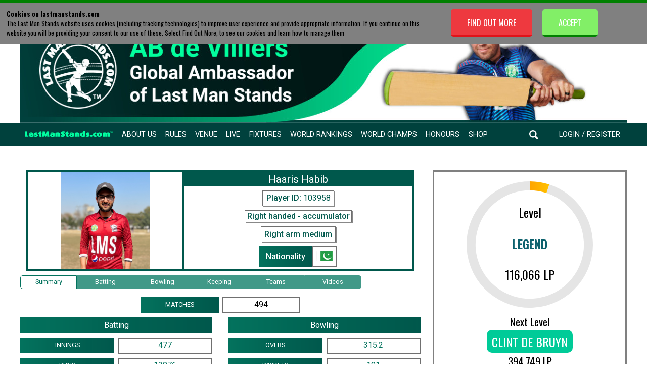

--- FILE ---
content_type: text/html; charset=UTF-8
request_url: https://www.lastmanstands.com/cricket-player/t20?playerid=103958
body_size: 12359
content:

<!DOCTYPE html>
<html>
<head>

<!-- Google Tag Manager -->
<script>(function(w,d,s,l,i){w[l]=w[l]||[];w[l].push({'gtm.start':
new Date().getTime(),event:'gtm.js'});var f=d.getElementsByTagName(s)[0],
j=d.createElement(s),dl=l!='dataLayer'?'&l='+l:'';j.async=true;j.src=
'https://www.googletagmanager.com/gtm.js?id='+i+dl;f.parentNode.insertBefore(j,f);
})(window,document,'script','dataLayer','GTM-K793TDG');</script>
<!-- End Google Tag Manager -->

<script async src="https://securepubads.g.doubleclick.net/tag/js/gpt.js"></script>

<script>

window.googletag = window.googletag || {cmd: []};

googletag.cmd.push(function() {

var GlobalTop = googletag.sizeMapping().
addSize([992, 0], [ [970, 90], [980, 90], [970, 66], [980, 120], [728, 90], [960, 90], [468, 60], [950, 90],  [750, 100],[1, 1] ]). //desktop
addSize([768, 0], [ [728, 90], [468, 60], [750, 100], [1, 1] ]). //tablet
addSize([320, 0], [ [320, 100], [300, 50], [300, 75], [300, 100], [320, 50], [1, 1] ]). //mobile
addSize([0, 0], [ [300, 100], [1, 1] ]). //other
build();


var GlobalMiddle = googletag.sizeMapping().
addSize([992, 0], [ [970, 90], [970, 250], [970, 66], [980, 120], [728, 90], [750, 200], [468, 60], [960, 90], [950, 90], [930, 180], [750, 100], [980, 90], [1, 1] ]). //desktop
addSize([768, 0], [ [750, 200], [728, 90], [336, 280], [300, 250], [1, 1] ]). //tablet
addSize([320, 0], [ [320, 50], [320, 100], [300, 50], [300, 75], [300, 100], [300, 250], [1, 1] ]). //mobile
addSize([0, 0], [ [300, 250], [1, 1] ]). //other
build();

var GlobalBottom = googletag.sizeMapping().
addSize([992, 0], [ [970, 90], [970, 250], [970, 66], [980, 120], [728, 90], [750, 200], [468, 60], [960, 90], [950, 90], [930, 180], [750, 100], [980, 90], [1, 1] ]). //desktop
addSize([768, 0], [ [750, 200], [728, 90], [336, 280], [300, 250], [1, 1] ]). //tablet
addSize([320, 0], [ [320, 50], [320, 100], [300, 50], [300, 75], [300, 100], [300, 250], [1, 1] ]). //mobile
addSize([0, 0], [ [300, 250], [1, 1] ]). //other
build();

var National = googletag.sizeMapping().
addSize([992, 0], [ [970, 90], [970, 250], [970, 66], [980, 120], [728, 90], [750, 200], [468, 60], [960, 90], [950, 90], [930, 180], [750, 100], [980, 90], [1, 1] ]). //desktop
addSize([768, 0], [ [750, 200], [728, 90], [336, 280], [300, 250], [1, 1] ]). //tablet
addSize([320, 0], [ [320, 50], [320, 100], [300, 50], [300, 75], [300, 100], [300, 250], [1, 1] ]). //mobile
addSize([0, 0], [ [300, 250], [1, 1] ]). //other
build();

var Regional = googletag.sizeMapping().
addSize([992, 0], [ [970, 90], [970, 250], [970, 66], [980, 120], [728, 90], [750, 200], [468, 60], [960, 90], [950, 90], [930, 180], [750, 100], [980, 90], [1, 1] ]). //desktop
addSize([768, 0], [ [750, 200], [728, 90], [336, 280], [300, 250], [1, 1] ]). //tablet
addSize([320, 0], [ [320, 50], [320, 100], [300, 50], [300, 75], [300, 100], [300, 250], [1, 1] ]). //mobile
addSize([0, 0], [ [300, 250], [1, 1] ]). //other
build();

googletag.defineSlot('/21959153255/LMS.com/Lms.com_Global_Top', [ [320, 100], [950, 90], [300, 75], [300, 50], [970, 66], [960, 90], [320, 50], [980, 90], [728, 90], [970, 90], [468, 60], [980, 120], [300, 100], [750, 100] ], 'div-gpt-ad-1589297051464-0').defineSizeMapping(GlobalTop).addService(googletag.pubads());

googletag.defineSlot('/21959153255/LMS.com/LMS.com_Global_Middle', [ [970, 90], [468, 60], [980, 120], [320, 50], [336, 280], [250, 250], [300, 250], [750, 200], [300, 50], [728, 90], [960, 90], [320, 100], [950, 90], [970, 66], [300, 75], [930, 180], [970, 250], [750, 100], [300, 100], [980, 90] ], 'div-gpt-ad-1589378721406-0').defineSizeMapping(GlobalMiddle).addService(googletag.pubads());

googletag.defineSlot('/21959153255/LMS.com/LMS.com_Global_Bottom', [ [750, 200], [980, 90], [728, 90], [320, 50], [750, 100], [250, 250], [336, 280], [468, 60], [970, 66], [930, 180], [300, 50], [320, 100], [750, 300], [950, 90], [300, 75], [970, 250], [960, 90], [980, 120], [300, 250], [970, 90], [300, 100] ], 'div-gpt-ad-1589379067179-0').defineSizeMapping(GlobalBottom).addService(googletag.pubads());

googletag.defineSlot('/21959153255/LMS.com/LMS.com_National', [ [970, 90], [468, 60], [980, 120], [320, 50], [336, 280], [250, 250], [300, 250], [728, 90], [750, 200], [750, 100], [300, 100], [980, 90], [300, 75], [930, 180], [970, 250], [300, 50], [960, 90], [320, 100], [950, 90], [970, 66] ], 'div-gpt-ad-1589297009309-0').defineSizeMapping(National).addService(googletag.pubads());

googletag.defineSlot('/21959153255/LMS.com/LMS.com_Regional', [ [300, 75], [970, 250], [728, 90], [750, 200], [320, 50], [750, 100], [300, 100], [980, 90], [980, 120], [960, 90], [468, 60], [970, 90], [250, 250], [336, 280], [300, 250], [320, 100], [950, 90], [300, 50], [930, 180], [970, 66] ], 'div-gpt-ad-1589297105219-0').defineSizeMapping(Regional).addService(googletag.pubads());

googletag.pubads().enableSingleRequest();
googletag.pubads().collapseEmptyDivs();
googletag.enableServices();



});


</script>

<title>Haaris Habib - Player Profile | Last Man Stands - Play Cricket!</title>

<meta name="description" content="View Cricket player Haaris Habib Stats and Rankings for their entire Last Man Stands Career" />
<meta name="keywords" content="Play, cricket, t20, league, match, IPL, bigbash, premier league, play cricket, 100, hundred, the hundred" />

<meta id="viewport" name="viewport" content="width=device-width, initial-scale=1, maximum-scale=1" />

<meta name="google-site-verification" content="DSje4qxBsghs_sK7oxN2vz2ilSfUHU4rZELEJYQEdcA" />


<meta property="og:type" content="website" />
<meta property="og:url" content="cricket-player/t20" />
<meta property="og:title" content="Haaris Habib - Player Profile | Last Man Stands" />
<meta property="og:description" content="View the Stats and Rankings for the entire Last Man Stands Career of Haaris Habib" />
<meta property="og:image" itemprop="image" content="https://www.lastmanstands.com/images/AB-de-Villiers-Last-Man-Stands-Social-Media-Thumbnail.png"/>
<meta property="fb:app_id" content="2444639889099924" />

<base href="https://www.lastmanstands.com/" />

<link rel="icon" href="/images/favicon.ico" />

<link rel="stylesheet" type="text/css" href="https://www.lastmanstands.com/css/style.css?version=407">
<link rel="stylesheet" type="text/css" href="https://www.lastmanstands.com/css/updates-2018.css?v=59">
<link rel="stylesheet" type="text/css" href="https://www.lastmanstands.com/css/updates-2021.css?v=4325">


<!--[if IE 7]><link rel="stylesheet" href="ie7.css" type="text/css" /><![endif]-->
<!--[if IE 8]><link rel="stylesheet" href="ie8.css" type="text/css" /><![endif]-->
<!--[if IE 9]><link rel="stylesheet" href="ie9.css" type="text/css" /><![endif]-->

<link rel="stylesheet" type="text/css"  href="https://www.lastmanstands.com/css/1024.css?version=185">

<link rel="stylesheet" type="text/css" href="https://www.lastmanstands.com/css/10cols.css">

<link rel="stylesheet" type="text/css" href="https://www.lastmanstands.com/css/11cols.css">

<link rel="stylesheet" type="text/css" href="https://www.lastmanstands.com/css/12cols.css">

<link rel="stylesheet" type="text/css" href="https://www.lastmanstands.com/css/2cols.css">

<link rel="stylesheet" type="text/css" href="https://www.lastmanstands.com/css/3cols.css">

<link rel="stylesheet" type="text/css" href="https://www.lastmanstands.com/css/4cols.css">

<link rel="stylesheet" type="text/css" href="https://www.lastmanstands.com/css/5cols.css">

<link rel="stylesheet" type="text/css" href="https://www.lastmanstands.com/css/6cols.css">

<link rel="stylesheet" type="text/css" href="https://www.lastmanstands.com/css/7cols.css">

<link rel="stylesheet" type="text/css" href="https://www.lastmanstands.com/css/8cols.css">

<link rel="stylesheet" type="text/css" href="https://www.lastmanstands.com//css/9cols.css">

<link rel="stylesheet" type="text/css"  media="(max-width: 667px)" href="https://www.lastmanstands.com/css/480.css?version=698">
<link rel="stylesheet" type="text/css"  media="(max-width: 667px)" href="https://www.lastmanstands.com/css/mobile-2022.css?version=182">

<link rel="stylesheet" type="text/css" media="(min-width: 668px) and (max-width: 1023px)" href="https://www.lastmanstands.com/css/768.css?version=323">

<link rel="stylesheet" type="text/css" href="https://www.lastmanstands.com/css/col.css">

<link rel="stylesheet" type="text/css" href="https://www.lastmanstands.com/css/html5reset.css">

<link rel="stylesheet" type="text/css" href="https://www.lastmanstands.com/css/responsivegridsystem.css">


<link href="css/treso/videojs.min.css" rel="stylesheet" />


<link href="node_modules/videojs-ima/dist/videojs.ima.css" rel="stylesheet"/>


<script src="https://ajax.googleapis.com/ajax/libs/jquery/3.6.3/jquery.min.js"></script>

<script src="https://www.lastmanstands.com/js/toggleOption.js"></script>

<link rel="stylesheet" href="https://ajax.googleapis.com/ajax/libs/jqueryui/1.13.2/themes/smoothness/jquery-ui.css">
<script src="https://ajax.googleapis.com/ajax/libs/jqueryui/1.13.2/jquery-ui.min.js"></script>

<script src="https://www.lastmanstands.com/js/circle-progress.js"></script>

<script src="https://www.lastmanstands.com/js/jquery.form.js"></script>

<script src="https://cdnjs.cloudflare.com/ajax/libs/bxslider/4.2.15/jquery.bxslider.min.js"></script>

<script src="https://www.lastmanstands.com/js/sorttable.js"></script>

<script src="https://www.lastmanstands.com/js/gs_sortable_19.js?v=1"></script>

<script src="//cdn.jsdelivr.net/jquery.marquee/1.3.1/jquery.marquee.min.js" type="text/javascript"></script>

<link rel="stylesheet" href="https://www.lastmanstands.com/css/jquery.bxslider.css" />

<link rel="stylesheet" href="https://www.lastmanstands.com/css/facebox.css" />


<script src="https://cdn.jsdelivr.net/npm/js-cookie@3.0.5/dist/js.cookie.min.js"></script>


<script type="text/javascript" src="https://www.lastmanstands.com/slick/slick.min.js"></script>

<link rel="stylesheet" type="text/css" href="https://www.lastmanstands.com/slick/slick.css"/>
<link rel="stylesheet" type="text/css" href="https://www.lastmanstands.com/slick/slick-theme.css"/>

<script type="text/javascript" src="https://www.lastmanstands.com/js/typeahead.bundle.js"></script>

<script src="https://cdnjs.cloudflare.com/ajax/libs/jquery-modal/0.9.1/jquery.modal.min.js"></script>
<link rel="stylesheet" href="https://cdnjs.cloudflare.com/ajax/libs/jquery-modal/0.9.1/jquery.modal.min.css" />

<script src="https://www.lastmanstands.com/js/team-res-stats-show-hide.js?ver=3"></script>

<script type="text/javascript">
    $(document).ready(function() {

  $('#homepage-2021-ab-promo-box').slick({
    autoplay: true,
    autoplaySpeed: 7000
  });

  $('#homepage-promo-banner-rotate').slick({
    autoplay: true,
    autoplaySpeed: 5000
  });

  $('#world-cup-venue-rotate').slick({
    autoplay: true,
    autoplaySpeed: 3000
  });


$('#league-home-2020-next-match-container .matches-block').bxSlider({
 mode: 'horizontal',
 auto: true,
 controls: true,
 autoControls: false,
 pager: false,
 pause: 10000,
 touchEnabled: false,
 nextText: '<img src="images/league-scroller-right-arrow.png" height="32" width="32"/>',
 prevText: '<img src="images/league-scroller-left-arrow.png" height=32" width="32"/>'
});

$('#league-home-2020-prev-match-container .matches-block').bxSlider({
 mode: 'horizontal',
 auto: true,
 controls: true,
 autoControls: false,
 pager: false,
 pause: 10000,
 touchEnabled: false,
 nextText: '<img src="images/league-scroller-right-arrow.png" height="32" width="32"/>',
 prevText: '<img src="images/league-scroller-left-arrow.png" height=32" width="32"/>'
});

$('#wc-home-2022-next-match-container .wc-matches-block').bxSlider({
 mode: 'horizontal',
 auto: true,
 controls: true,
 autoControls: false,
 pager: false,
 pause: 10000,
 touchEnabled: false,
 nextText: '<img src="images/wc-scroller-right-arrow.png" height="32" width="32"/>',
 prevText: '<img src="images/wc-scroller-left-arrow.png" height=32" width="32"/>'
});

$('#wc-home-2022-prev-match-container .wc-matches-block').bxSlider({
 mode: 'horizontal',
 auto: true,
 controls: true,
 autoControls: false,
 pager: false,
 pause: 10000,
 touchEnabled: false,
 nextText: '<img src="images/wc-scroller-right-arrow.png" height="32" width="32"/>',
 prevText: '<img src="images/wc-scroller-left-arrow.png" height=32" width="32"/>'
});

$('#iss-home-2023-next-match-container .iss-matches-block').bxSlider({
 mode: 'horizontal',
 auto: true,
 controls: true,
 autoControls: false,
 pager: false,
 pause: 10000,
 touchEnabled: false,
 nextText: '<img src="images/iss-scroller-right-arrow.png" height="32" width="32"/>',
 prevText: '<img src="images/iss-scroller-left-arrow.png" height=32" width="32"/>'
});

$('#iss-home-2023-prev-match-container .iss-matches-block').bxSlider({
 mode: 'horizontal',
 auto: true,
 controls: true,
 autoControls: false,
 pager: false,
 pause: 10000,
 touchEnabled: false,
 nextText: '<img src="images/iss-scroller-right-arrow.png" height="32" width="32"/>',
 prevText: '<img src="images/iss-scroller-left-arrow.png" height=32" width="32"/>'
});

$('#world-cup-2024-next-match-container1 .world-cup-matches-block').bxSlider({
 mode: 'horizontal',
 auto: true,
 controls: true,
 autoControls: false,
 pager: false,
 pause: 10000,
 touchEnabled: false,
 nextText: '<img src="images/world-cup/world-cup-scroller-right-arrow.png" height="32" width="32"/>',
 prevText: '<img src="images/world-cup/world-cup-scroller-left-arrow.png" height=32" width="32"/>'
});

$('#world-cup-2024-next-match-container2 .world-cup-matches-block').bxSlider({
 mode: 'horizontal',
 auto: true,
 controls: true,
 autoControls: false,
 pager: false,
 pause: 10000,
 touchEnabled: false,
 nextText: '<img src="images/world-cup/world-cup-scroller-right-arrow.png" height="32" width="32"/>',
 prevText: '<img src="images/world-cup/world-cup-scroller-left-arrow.png" height=32" width="32"/>'
});


    });
</script>

<script type="text/javascript">
$(document).ready(
    function(){
        $("#nav-menu-wide ul li#menu-venue-select ul li").click(function () {
            $(this).find('ul').fadeToggle();
        });                                                                                                                       
    });
</script>

<script src="https://www.lastmanstands.com/js/modernizr-2.5.3-min.js" defer="defer"></script>
<script src="https://www.lastmanstands.com/js/responsivegridsystem.js" defer="defer"></script>
<script src="https://www.lastmanstands.com/js/selectivizr-min.js" defer="defer"></script>

<link href='https://fonts.googleapis.com/css?family=Oswald:400,300,700' rel='stylesheet' type='text/css'>
<link href='https://fonts.googleapis.com/css?family=PT+Sans:400,700' rel='stylesheet' type='text/css'>
<link href="https://fonts.googleapis.com/css2?family=Roboto:wght@400;500;700&display=swap" rel="stylesheet">
<link href="https://fonts.googleapis.com/css2?family=Roboto+Condensed:wght@400;700&display=swap" rel="stylesheet">
<link href="https://fonts.googleapis.com/css2?family=Caveat+Brush&display=swap" rel="stylesheet">


<script src="https://www.lastmanstands.com/js/jquery.dd.min.js" ></script>


<script language="javascript">
$(document).ready(function(){

  $('#team-profile-2021-prev-match-container .matches-block').slick({
    autoplay: true,
    autoplaySpeed: 7000,
    prevArrow:"<img class='a-left control-c prev slick-prev' src='../images/tp-match-scroll-prev.png'>",
    nextArrow:"<img class='a-right control-c next slick-next' src='../images/tp-match-scroll-next.png'>",
  });

  $('#team-profile-2021-next-match-container .matches-block').slick({
    autoplay: true,
    autoplaySpeed: 7000,
    prevArrow:"<img class='a-left control-c prev slick-prev' src='../images/tp-match-scroll-prev.png'>",
    nextArrow:"<img class='a-right control-c next slick-next' src='../images/tp-match-scroll-next.png'>",
  });

  $('.tp-rot-pics-2021').slick({
  centerMode: true,
  centerPadding: 0,
  dots: false,
  infinite: true,
  arrows: true,
  speed: 300,
  autoplay: true,
  autoplaySpeed: 5000,
  slidesToShow: 3,
  slidesToScroll: 1,
  prevArrow:"<img class='a-left control-c prev slick-prev' src='../images/tp-rot-left-arrow.png'>",
  nextArrow:"<img class='a-right control-c next slick-next' src='../images/tp-rot-right-arrow.png'>",
  });

 $('#youtube-playlist-div').slick({
  slidesToShow: 1,
  slidesToScroll: 1,
  infinite: true,
  prevArrow:"<img class='a-left control-c prev slick-prev' src='https://www.lastmanstands.com/images/top-10-prev3.png'>",
  nextArrow:"<img class='a-right control-c next slick-next' src='https://www.lastmanstands.com/images/top-10-next3.png'>",
  mobileFirst: true,
  responsive: [
   {
    breakpoint: 667,
    settings: "unslick"
   }
   ]
 });

  $('#eng-national-champs-team-pics').slick({
    autoplay: true,
    autoplaySpeed: 2500
  });


});
</script>

 <script>
 $(document).on('scroll', function() {
   if ($(document).scrollTop() >= 230) {
     $('#menu-logo-dt img').css('width', '78');
   } else {
     $('#menu-logo-dt img').css('width', '');
   }
 });
 </script>


<script type="text/javascript">

$(function(){
        // Check the initial Poistion of the Sticky Header
        var stickyHeaderTop = $('#header-2021-bottom').offset().top;
 
        $(window).scroll(function(){
                if( $(window).scrollTop() > stickyHeaderTop ) {
                        $('#header-2021-bottom').css({position: 'fixed', top: '0px'});
                        $('#stickyalias').css('display', 'block');
                } else {
                        $('#header-2021-bottom').css({position: 'static', top: '0px'});
                        $('#stickyalias').css('display', 'none');
                }
        });
  });


</script>

<script type="text/javascript" src="https://platform-api.sharethis.com/js/sharethis.js#property=648c47866fc24400124f29dd&product=inline-share-buttons&source=platform" async="async"></script>


<!-- Facebook Pixel Code -->
<script>
!function(f,b,e,v,n,t,s)
{if(f.fbq)return;n=f.fbq=function(){n.callMethod?
n.callMethod.apply(n,arguments):n.queue.push(arguments)};
if(!f._fbq)f._fbq=n;n.push=n;n.loaded=!0;n.version='2.0';
n.queue=[];t=b.createElement(e);t.async=!0;
t.src=v;s=b.getElementsByTagName(e)[0];
s.parentNode.insertBefore(t,s)}(window, document,'script',
'https://connect.facebook.net/en_US/fbevents.js');
fbq('init', '146111937298947');
fbq('track', 'PageView');
</script>
<noscript><img height="1" width="1" style="display:none"
src="https://www.facebook.com/tr?id=146111937298947&ev=PageView&noscript=1"
/></noscript>
<!-- End Facebook Pixel Code -->

<!-- Pakistan Pixel Code -->

<!-- Meta Pixel Code -->
<script>
!function(f,b,e,v,n,t,s)
{if(f.fbq)return;n=f.fbq=function(){n.callMethod?
n.callMethod.apply(n,arguments):n.queue.push(arguments)};
if(!f._fbq)f._fbq=n;n.push=n;n.loaded=!0;n.version='2.0';
n.queue=[];t=b.createElement(e);t.async=!0;
t.src=v;s=b.getElementsByTagName(e)[0];
s.parentNode.insertBefore(t,s)}(window, document,'script',
'https://connect.facebook.net/en_US/fbevents.js');
fbq('init', '496100012402670');
fbq('track', 'PageView');
</script>
<noscript><img height="1" width="1" style="display:none"
src="https://www.facebook.com/tr?id=496100012402670&ev=PageView&noscript=1"
/></noscript>
<!-- End Meta Pixel Code -->


<script>(function() {
var _fbq = window._fbq || (window._fbq = []);
if (!_fbq.loaded) {
var fbds = document.createElement('script');
fbds.async = true;
fbds.src = '//connect.facebook.net/en_US/fbds.js';
var s = document.getElementsByTagName('script')[0];
s.parentNode.insertBefore(fbds, s);
_fbq.loaded = true;
}
_fbq.push(['addPixelId', '1555332428047774']);
})();
window._fbq = window._fbq || [];
window._fbq.push(['track', 'PixelInitialized', {}]);
</script>
<noscript><img height="1" width="1" alt="" style="display:none" src="https://www.facebook.com/tr?id=1555332428047774&amp;ev=PixelInitialized" /></noscript>

<script>
  (function(i,s,o,g,r,a,m){i['GoogleAnalyticsObject']=r;i[r]=i[r]||function(){
  (i[r].q=i[r].q||[]).push(arguments)},i[r].l=1*new Date();a=s.createElement(o),
  m=s.getElementsByTagName(o)[0];a.async=1;a.src=g;m.parentNode.insertBefore(a,m)
  })(window,document,'script','//www.google-analytics.com/analytics.js','ga');

  ga('create', 'UA-66184568-1', 'auto');
  ga('send', 'pageview');

</script>

<!-- Global site tag (gtag.js) - Google Ads: 1066213987 --> <script async src="https://www.googletagmanager.com/gtag/js?id=AW-1066213987"></script> <script> window.dataLayer = window.dataLayer || []; function gtag(){dataLayer.push(arguments);} gtag('js', new Date()); gtag('config', 'AW-1066213987'); </script> 


<!-- NEW g4 TAG -->
<!-- Google tag (gtag.js) -->
<script async src="https://www.googletagmanager.com/gtag/js?id=G-63HH5NE72L"></script>
<script>
  window.dataLayer = window.dataLayer || [];
  function gtag(){dataLayer.push(arguments);}
  gtag('js', new Date());

  gtag('config', 'G-63HH5NE72L');
</script>




</head>

<body>

<!-- Google Tag Manager (noscript) -->
<noscript><iframe src="https://www.googletagmanager.com/ns.html?id=GTM-K793TDG"
height="0" width="0" style="display:none;visibility:hidden"></iframe></noscript>
<!-- End Google Tag Manager (noscript) -->


<div id="fb-root"></div>
<script async defer crossorigin="anonymous" src="https://connect.facebook.net/en_GB/sdk.js#xfbml=1&version=v23.0"></script>


<div id="header-2021-container">

  <div id="header-2021-top">
  <a href="/"><img src="https://www.lastmanstands.com/images/ab-top-banner-2023.jpg"/></a>
  </div>

  <div id="header-2021-bottom">
     <div id="header-2021-bottom-inner">
     <input id="nav-ident" type="hidden" value=""><div id="nav-menu-2021-container" class=""><div id="nav-menu-2021-left" class=""><ul><li class="first"><a  href="/"><img src="https://www.lastmanstands.com/images/lms-text-logo.png"</a></li><li><a href="about">About Us</a></li><li><a href="rules">Rules</a></li><li><a href="venues/">Venue</a></li><li><a href="live-scores">Live</a></li><li><a href="play-cricket/t20/fixtures">Fixtures</a></li><li><a href="world-rankings/">World Rankings</a></li><li><a href="world-champs/">World Champs</a></li><li><a href="honours-board/">Honours</a></li><li><a target="_blank"  href="https://shop.lastmanstands.com">Shop</a></li><br class="clear" /></ul></div><div id="nav-menu-2021-right" class=""><ul><li class="first"><a  href="search"><img src="https://www.lastmanstands.com/images/menu-search-2021.png" alt="search"></a></li><li><a  href="login">Login / Register</a></li><li class="mob-menu-btn"><a><img src="https://www.lastmanstands.com/images/menu-3-lines-2021.png" /></a></li><br class="clear" /></ul></div><br class="clear" /></div><div id="nav-menu-mobile-2021-container" class=""><ul><li><a  href="about">About Us</a></li><li><a href="rules">Rules</a></li><li><a href="venues/">Venue</a></li><li><a  href="live-scores">Live</a></li><li><a  href="play-cricket/t20/fixtures">Fixtures</a></li><li><a  href="world-rankings/">World Rankings</a></li><li><a href="world-champs/">World Champs</a></li><li><a href="honours-board/">Honours Board</a></li><li><a href="https://shop.lastmanstands.com">Shop</a></li><li><a href="search" id="menu-search">Search</a></li></ul></div><div id="stickyalias"></div>
     </div>
  </div>

</div>

<script type="text/javascript">
$( document ).ready(function() {
$( ".mob-menu-btn a" ).click(function() {
  $( "#nav-menu-mobile-2021-container" ).slideToggle( "slow", function() {
  
  });
});

});
</script>

<script type="text/javascript">
$(document).ready(function() {

var percent = $("#percentVal").val();


  $('#circle').circleProgress({
    value: percent,
    size: 250,
    startAngle: -Math.PI / 2,
    fill: {
      gradient: ["Red", "orange", "yellow"]
    }
  });
});
</script>

<script type="text/javascript">

$( document ).ready(function() {

 $(document).ajaxStart(function () {
        $(".loading-block").show();
    }).ajaxStop(function () {
        $(".loading-block").hide();
    });
 

// ADDED CODE FOR 2020 PAGE

var playerId = $('#player-id-inp').val();

var videosLoaded = false;


$("#batting-history-link-current").click(function(){

   $.ajax({
     type: 'POST',
     url: 'https://www.lastmanstands.com/career-history/batting-career-history.php',
     data  : {
        playerId : playerId
      },
     success: function(data) {
     $('#pp-batting-history-container-current').html(data);
      }
   });

$("#pp-batting-history-container-2020 .pp-2020-heading").show();
$("#pp-batting-history-container-old-2020").show();

});



$("#batting-history-link-old").click(function(){

   $.ajax({
     type: 'POST',
     url: 'https://www.lastmanstands.com/ranking-files/career-history-batting-old.php',
     data  : {
        playerId : playerId
      },
     success: function(data) {
     $('#pp-batting-history-container-old-2020').html(data);
      }
   });
});

$("#bowling-history-link-current").click(function(){

   $.ajax({
     type: 'POST',
     url: 'https://www.lastmanstands.com/career-history/bowling-career-history.php',
     data  : {
        playerId : playerId
      },
     success: function(data) {
     $('#pp-bowling-history-container-current').html(data);
      }
   });

$("#pp-bowling-history-container-2020 .pp-2020-heading").show();
$("#pp-bowling-history-container-old-2020").show();

});


$("#bowling-history-link-old").click(function(){

   $.ajax({
     type: 'POST',
     url: 'https://www.lastmanstands.com/ranking-files/career-history-bowling-old.php',
     data  : {
        playerId : playerId
      },
     success: function(data) {
     $('#pp-bowling-history-container-old-2020').html(data);
      }
   });
});

$("#keeping-history-link-current").click(function(){

   $.ajax({
     type: 'POST',
     url: 'https://www.lastmanstands.com/career-history/keeping-career-history.php',
     data  : {
        playerId : playerId
      },
     success: function(data) {
     $('#pp-keeping-history-container-current').html(data);
      }
   });

$("#pp-keeping-history-container-2020 .pp-2020-heading").show();
$("#pp-keeping-history-container-old-2020").show();

});


$("#keeping-history-link-old").click(function(){

   $.ajax({
     type: 'POST',
     url: 'https://www.lastmanstands.com/ranking-files/career-history-keeping-old.php',
     data  : {
        playerId : playerId
      },
     success: function(data) {
     $('#pp-keeping-history-container-old-2020').html(data);
      }
   });
});


$("#pp-sm-summary").click(function(){
  $("#player-profile-2020-stats-block").show();
  $("#player-profile-2020-batting-block").hide();
  $("#player-profile-2020-bowling-block").hide();
  $("#player-profile-2020-keeping-block").hide();
  $("#player-profile-2020-teams-block").hide();
  $("#player-profile-2020-videos-block").hide();
  $(this).addClass('active');
  $("#pp-sm-batting").removeClass('active');
  $("#pp-sm-bowling").removeClass('active');
  $("#pp-sm-keeping").removeClass('active');
  $("#pp-sm-teams").removeClass('active');
  $("#pp-sm-videos").removeClass('active');
  $("#player-profile-side-block-container-2020").removeClass('pp-mb-circle-hide');
  $("#player-profile-side-block-container-2020").addClass('pp-mb-circle-show');
});

$("#pp-sm-batting").click(function(){
  $("#player-profile-2020-stats-block").hide();
  $("#player-profile-2020-batting-block").show();
  $("#player-profile-2020-bowling-block").hide();
  $("#player-profile-2020-keeping-block").hide();
  $("#player-profile-2020-teams-block").hide();
  $("#player-profile-2020-videos-block").hide();
  $(this).addClass('active');
  $("#pp-sm-summary").removeClass('active');
  $("#pp-sm-bowling").removeClass('active');
  $("#pp-sm-keeping").removeClass('active');
  $("#pp-sm-teams").removeClass('active');
  $("#pp-sm-videos").removeClass('active');
  $("#player-profile-side-block-container-2020").removeClass('pp-mb-circle-show');
  $("#player-profile-side-block-container-2020").addClass('pp-mb-circle-hide');
});

$("#pp-sm-bowling").click(function(){
  $("#player-profile-2020-stats-block").hide();
  $("#player-profile-2020-batting-block").hide();
  $("#player-profile-2020-bowling-block").show();
  $("#player-profile-2020-keeping-block").hide();
  $("#player-profile-2020-teams-block").hide();
  $("#player-profile-2020-videos-block").hide();
  $(this).addClass('active');
  $("#pp-sm-summary").removeClass('active');
  $("#pp-sm-batting").removeClass('active');
  $("#pp-sm-keeping").removeClass('active');
  $("#pp-sm-teams").removeClass('active');
  $("#pp-sm-videos").removeClass('active');
  $("#player-profile-side-block-container-2020").removeClass('pp-mb-circle-show');
  $("#player-profile-side-block-container-2020").addClass('pp-mb-circle-hide');
});

$("#pp-sm-keeping").click(function(){
  $("#player-profile-2020-stats-block").hide();
  $("#player-profile-2020-batting-block").hide();
  $("#player-profile-2020-bowling-block").hide();
  $("#player-profile-2020-keeping-block").show();
  $("#player-profile-2020-teams-block").hide();
  $("#player-profile-2020-videos-block").hide();
  $(this).addClass('active');
  $("#pp-sm-summary").removeClass('active');
  $("#pp-sm-batting").removeClass('active');
  $("#pp-sm-bowling").removeClass('active');
  $("#pp-sm-teams").removeClass('active');
  $("#pp-sm-videos").removeClass('active');
  $("#player-profile-side-block-container-2020").removeClass('pp-mb-circle-show');
  $("#player-profile-side-block-container-2020").addClass('pp-mb-circle-hide');
});

$("#pp-sm-teams").click(function(){
  $("#player-profile-2020-stats-block").hide();
  $("#player-profile-2020-batting-block").hide();
  $("#player-profile-2020-bowling-block").hide();
  $("#player-profile-2020-keeping-block").hide();
  $("#player-profile-2020-teams-block").show();
  $("#player-profile-2020-videos-block").hide();
  $(this).addClass('active');
  $("#pp-sm-summary").removeClass('active');
  $("#pp-sm-batting").removeClass('active');
  $("#pp-sm-bowling").removeClass('active');
  $("#pp-sm-keeping").removeClass('active');
  $("#pp-sm-videos").removeClass('active');
  $("#player-profile-side-block-container-2020").removeClass('pp-mb-circle-show');
  $("#player-profile-side-block-container-2020").addClass('pp-mb-circle-hide');
});

$("#pp-sm-videos").click(function(){

if(videosLoaded){}else{
   $.ajax({
     type: 'POST',
     url: 'https://www.lastmanstands.com/player-info/player-videos.php',
     data  : {
        playerId : playerId
      },
     success: function(data) {
     $('#player-details-vids-container').html(data);
      }
   });
 videosLoaded = true;
}



  $("#player-profile-2020-stats-block").hide();
  $("#player-profile-2020-batting-block").hide();
  $("#player-profile-2020-bowling-block").hide();
  $("#player-profile-2020-keeping-block").hide();
  $("#player-profile-2020-teams-block").hide();
  $("#player-profile-2020-videos-block").show();
  $(this).addClass('active');
  $("#pp-sm-summary").removeClass('active');
  $("#pp-sm-batting").removeClass('active');
  $("#pp-sm-bowling").removeClass('active');
  $("#pp-sm-keeping").removeClass('active');
  $("#pp-sm-teams").removeClass('active');
  $("#player-profile-side-block-container-2020").removeClass('pp-mb-circle-show');
  $("#player-profile-side-block-container-2020").addClass('pp-mb-circle-hide');
});

var url = location.search; // or location.href;
if ( url.indexOf( "vids=show" ) !== -1 ) {
 $("#pp-sm-summary").removeClass('active');
 $("#pp-sm-videos").addClass('active');
 $("#player-profile-2020-stats-block").hide();
 $("#player-profile-2020-videos-block").show();
}


$(document).on($.modal.OPEN, function () {
   videojs("lms-video").play();
});

$(document).on($.modal.BEFORE_CLOSE, function () {
 $('#lms-highlights-video-player').html('');
   videojs("lms-video").dispose();
});

$('.vid-player-link').click(function() {
 $('#match-link-id').val(this.id);
});


});

</script>

<div id="content-container2" class="section">


   <div id="content-inner" class="container-wide pp-2020-mw">

           <div id="top-media-ad">
<!-- /21959153255/LMS.com/LMS.com_Regional-->
<div id='div-gpt-ad-1589297105219-0'>
  <script>
    googletag.cmd.push(function() { googletag.display('div-gpt-ad-1589297105219-0'); });
  </script>
</div>

<!--MONUMETRIC Below Content Leaderboard D:728x90 M:320x50,320x100 T:728x90 START-->

<!--<div id="mmt-85b58413-5ab2-463e-9dd7-a6ca859cbed8"></div><script type="text/javascript" data-cfasync="false">$MMT = window.$MMT || {}; $MMT.cmd = $MMT.cmd || [];$MMT.cmd.push(function(){ $MMT.display.slots.push(["85b58413-5ab2-463e-9dd7-a6ca859cbed8"]); })</script>-->

<!--MONUMETRIC Below Content Leaderboard D:728x90 M:320x50,320x100 T:728x90  ENDS-->

</div>


 <div id="player-profile-2020-left-section">

     <div id="player-profile-2020-top-block">

         <div id="player-profile-2020-top-block-pic">
           <img src="https://admin.lastmanstands.com/SpawtzApp/Images/User/103958_UserProfileImage.jpeg?2127511099" alt="Haaris Habib">
         </div>

         <div id="player-profile-2020-top-block-details">
           <div id="pp-2020-player-name"><p data-scale-ratio="1" data-scale-reference="#pp-2020-player-name">Haaris <span>Habib</span></div><input id="player-id-inp" type="hidden" value="103958" ><div id="pp-2020-player-id"><p data-scale-ratio="1">Player ID: <span>103958</span></p></div><div id="pp-2020-player-bat-style"><p>Right handed - accumulator</p></div><div id="pp-2020-player-bowl-style"><p>Right arm medium</p></div><div id="pp-2020-player-nationality"><div id="pp-2020-player-nationality-box"><div id="pp-2020-player-nationality-text"><span>Nationality</span></div><div id="pp-2020-player-nationality-flag"><img src="/images/flags/7.png "></div><br class="clear" /></div></div><input type="hidden" id="player-id-inp" value="103958" >
         </div>
   <br class="clear" />
 
     </div>

    <div id="player-profile-2020-sub-menu">
     <div id="pp-2020-sub-menu">

 <div id="pp-sm-summary" class="pp-2020-sub-menu-item first active">
 <h3>Summary</h3>
 </div>

 <div id="pp-sm-batting" class="pp-2020-sub-menu-item">
 <h3>Batting</h3>
 </div>

 <div id="pp-sm-bowling" class="pp-2020-sub-menu-item">
 <h3>Bowling</h3>
 </div>

 <div id="pp-sm-keeping" class="pp-2020-sub-menu-item">
 <h3>Keeping</h3>
 </div>

 <div id="pp-sm-teams" class="pp-2020-sub-menu-item">
 <h3>Teams</h3>
 </div>

 <div id="pp-sm-videos" class="pp-2020-sub-menu-item last">
 <h3>Videos</h3>
 </div>

 <br class="clear" />

</div>
    </div>


    <div id="player-profile-2020-stats-block">
     <div id="pp-2020-match-count"><div class="pp-2020-stats-left">Matches</div><div class="pp-2020-stats-right">494</div><br class="clear" /></div><div id="pp-2020-main-stats-container"><div id="pp-2020-batting-stats"><div id="pp-2020-batting-stats-heading"><h3>Batting</h3></div><div class="pp-2020-player-stats-cols"><div class="pp-2020-stats-left">Innings</div><div class="pp-2020-stats-right">477</div><br class="clear" /></div><div class="pp-2020-player-stats-cols"><div class="pp-2020-stats-left">Runs</div><div class="pp-2020-stats-right">13076</div><br class="clear" /></div><div class="pp-2020-player-stats-cols"><div class="pp-2020-stats-left">Average</div><div class="pp-2020-stats-right">38.23</div><br class="clear" /></div><div class="pp-2020-player-stats-cols"><div class="pp-2020-stats-left sml">Strike Rate</div><div class="pp-2020-stats-right">146.26</div><br class="clear" /></div><div class="pp-2020-player-stats-cols"><div class="pp-2020-stats-left sml">High Score</div><div class="pp-2020-stats-right"><a target="_blank" href="leagues/scorecard/1st-innings?fixtureid=445503">84*</a></div><br class="clear" /></div><div class="pp-2020-player-stats-cols"><div class="pp-2020-stats-left">Fifties</div><div class="pp-2020-stats-right">103</div><br class="clear" /></div><div class="pp-2020-player-stats-cols"><div class="pp-2020-stats-left sml">Hundreds</div><div class="pp-2020-stats-right">0</div><br class="clear" /></div></div><div id="pp-2020-bowling-stats"><div id="pp-2020-bowling-stats-heading"><h3>Bowling</h3></div><div class="pp-2020-player-stats-cols"><div class="pp-2020-stats-left">Overs</div><div class="pp-2020-stats-right">315.2</div><br class="clear" /></div><div class="pp-2020-player-stats-cols"><div class="pp-2020-stats-left">Wickets</div><div class="pp-2020-stats-right">101</div><br class="clear" /></div><div class="pp-2020-player-stats-cols"><div class="pp-2020-stats-left">Average</div><div class="pp-2020-stats-right">25.06</div><br class="clear" /></div><div class="pp-2020-player-stats-cols"><div class="pp-2020-stats-left">Economy</div><div class="pp-2020-stats-right">8.03</div><br class="clear" /></div><div class="pp-2020-player-stats-cols"><div class="pp-2020-stats-left">Best Figures</div><div class="pp-2020-stats-right"><a target="_blank" href="leagues/scorecard/1st-innings?fixtureid=201442">4/12</a></div><br class="clear" /></div><div class="pp-2020-player-stats-cols"><div class="pp-2020-stats-left">3w</div><div class="pp-2020-stats-right">8</div><br class="clear" /></div><div class="pp-2020-player-stats-cols"><div class="pp-2020-stats-left">5w</div><div class="pp-2020-stats-right">0</div><br class="clear" /></div></div><br class="clear" /></div><div id="pp-2020-player-stats-rankings"><div class="pp-2002-rank-row"><div class="pp-2020-player-rank-outer">208</div><div class="pp-2020-player-rank-inner">National <br /> Ranking</div><div class="pp-2020-player-rank-outer">687</div><br class="clear" /></div><div class="pp-2002-rank-row"><div class="pp-2020-player-rank-outer">3808</div><div class="pp-2020-player-rank-inner">World <br /> Ranking</div><div class="pp-2020-player-rank-outer">15381</div><br class="clear" /></div><br class="clear" /></div>
    </div>

    <div id="player-profile-2020-batting-block">
     <div class="pp-2020-heading">
      <h2>Batting Summary</h2>
     </div>
    <div class="pp-2020-career-tbl"><table border="0"><tr><th style="background: none"> </th><th>Inns</th><th class="non-phone-table">No</th><th>Runs</th><th>HS</th><th>Ave</th><th class="non-phone-table">BF</th><th>SR</th><th class="non-phone-table">30's</th><th class="non-phone-table">50's</th><th class="non-phone-table">100's</th></tr><tr><td class="gb">Career</td><td class="m-dc d-dc">477</td><td class="d-lc non-phone-table">135</td><td class="m-lc d-dc">13076</td><td class="m-dc d-lc">84</td><td class="m-lc d-dc">38.23</td><td class="d-lc non-phone-table">8940</td><td class="m-dc d-dc">146.26</td><td class="d-lc non-phone-table">204</td><td class="d-dc non-phone-table">103</td><td class="d-lc non-phone-table">0</td></tr><tr><td class="gb">2026</td><td class="m-dc d-dc">1</td><td class="d-lc non-phone-table">0</td><td class="m-lc d-dc">10</td><td class="m-dc d-lc">10</td><td class="m-lc d-dc">10.00</td><td class="d-lc non-phone-table">8</td><td class="m-dc d-dc">125.00</td><td class="d-lc non-phone-table">0</td><td class="d-dc non-phone-table">0</td><td class="d-lc non-phone-table">0</td></tr><tr><td class="gb">2025</td><td class="m-dc d-dc">33</td><td class="d-lc non-phone-table">12</td><td class="m-lc d-dc">869</td><td class="m-dc d-lc">69</td><td class="m-lc d-dc">41.38</td><td class="d-lc non-phone-table">580</td><td class="m-dc d-dc">149.83</td><td class="d-lc non-phone-table">13</td><td class="d-dc non-phone-table">7</td><td class="d-lc non-phone-table">0</td></tr><tr><td class="gb">2024</td><td class="m-dc d-dc">61</td><td class="d-lc non-phone-table">25</td><td class="m-lc d-dc">1802</td><td class="m-dc d-lc">84</td><td class="m-lc d-dc">50.06</td><td class="d-lc non-phone-table">1209</td><td class="m-dc d-dc">149.05</td><td class="d-lc non-phone-table">28</td><td class="d-dc non-phone-table">19</td><td class="d-lc non-phone-table">0</td></tr><tr><td class="gb">2023</td><td class="m-dc d-dc">79</td><td class="d-lc non-phone-table">20</td><td class="m-lc d-dc">2256</td><td class="m-dc d-lc">63</td><td class="m-lc d-dc">38.24</td><td class="d-lc non-phone-table">1524</td><td class="m-dc d-dc">148.03</td><td class="d-lc non-phone-table">39</td><td class="d-dc non-phone-table">15</td><td class="d-lc non-phone-table">0</td></tr><tr><td class="gb">2022</td><td class="m-dc d-dc">84</td><td class="d-lc non-phone-table">21</td><td class="m-lc d-dc">2162</td><td class="m-dc d-lc">67</td><td class="m-lc d-dc">34.32</td><td class="d-lc non-phone-table">1381</td><td class="m-dc d-dc">156.55</td><td class="d-lc non-phone-table">33</td><td class="d-dc non-phone-table">15</td><td class="d-lc non-phone-table">0</td></tr><tr><td class="gb">2021</td><td class="m-dc d-dc">51</td><td class="d-lc non-phone-table">16</td><td class="m-lc d-dc">1439</td><td class="m-dc d-lc">68</td><td class="m-lc d-dc">41.11</td><td class="d-lc non-phone-table">1020</td><td class="m-dc d-dc">141.08</td><td class="d-lc non-phone-table">22</td><td class="d-dc non-phone-table">13</td><td class="d-lc non-phone-table">0</td></tr><tr><td class="gb">2020</td><td class="m-dc d-dc">43</td><td class="d-lc non-phone-table">10</td><td class="m-lc d-dc">1089</td><td class="m-dc d-lc">53</td><td class="m-lc d-dc">33.00</td><td class="d-lc non-phone-table">749</td><td class="m-dc d-dc">145.39</td><td class="d-lc non-phone-table">16</td><td class="d-dc non-phone-table">6</td><td class="d-lc non-phone-table">0</td></tr><tr><td class="gb">2019</td><td class="m-dc d-dc">26</td><td class="d-lc non-phone-table">9</td><td class="m-lc d-dc">612</td><td class="m-dc d-lc">74</td><td class="m-lc d-dc">36.00</td><td class="d-lc non-phone-table">475</td><td class="m-dc d-dc">128.84</td><td class="d-lc non-phone-table">8</td><td class="d-dc non-phone-table">5</td><td class="d-lc non-phone-table">0</td></tr><tr><td class="gb">2018</td><td class="m-dc d-dc">33</td><td class="d-lc non-phone-table">6</td><td class="m-lc d-dc">838</td><td class="m-dc d-lc">53</td><td class="m-lc d-dc">31.04</td><td class="d-lc non-phone-table">597</td><td class="m-dc d-dc">140.37</td><td class="d-lc non-phone-table">13</td><td class="d-dc non-phone-table">6</td><td class="d-lc non-phone-table">0</td></tr><tr><td class="gb">2017</td><td class="m-dc d-dc">22</td><td class="d-lc non-phone-table">3</td><td class="m-lc d-dc">669</td><td class="m-dc d-lc">75</td><td class="m-lc d-dc">35.21</td><td class="d-lc non-phone-table">479</td><td class="m-dc d-dc">139.67</td><td class="d-lc non-phone-table">11</td><td class="d-dc non-phone-table">6</td><td class="d-lc non-phone-table">0</td></tr><tr><td class="gb">2016</td><td class="m-dc d-dc">29</td><td class="d-lc non-phone-table">6</td><td class="m-lc d-dc">801</td><td class="m-dc d-lc">53</td><td class="m-lc d-dc">34.83</td><td class="d-lc non-phone-table">547</td><td class="m-dc d-dc">146.44</td><td class="d-lc non-phone-table">13</td><td class="d-dc non-phone-table">6</td><td class="d-lc non-phone-table">0</td></tr><tr><td class="gb">2015</td><td class="m-dc d-dc">15</td><td class="d-lc non-phone-table">7</td><td class="m-lc d-dc">529</td><td class="m-dc d-lc">56</td><td class="m-lc d-dc">66.13</td><td class="d-lc non-phone-table">371</td><td class="m-dc d-dc">142.59</td><td class="d-lc non-phone-table">8</td><td class="d-dc non-phone-table">5</td><td class="d-lc non-phone-table">0</td></tr></table></div>

  <div id="pp-batting-history-container-2020">
     <div class="pp-2020-heading">
      <h2>Batting History</h2>
     </div>

   <div class="loading-block">
    <img src="images/loading.gif" />
   </div>

  <div class="table-slide">
   <div id="pp-batting-history-container-current">
   <a id="batting-history-link-current">View Batting Career History</a>
   </div> 

  </div>
  </div>

  <div id="pp-batting-history-container-old-2020" style="display: none;">
  <a id="batting-history-link-old">View Non Counting Games</a>
  </div>

    </div>


    <div id="player-profile-2020-bowling-block">
     <div class="pp-2020-heading">
      <h2>Bowling Summary</h2>
     </div>
    <div class="pp-2020-career-tbl"><table border="0"><tr><th style="background: none"> </th><th class="non-phone-table">Inns</th><th>Overs</th><th>Runs Off</th><th>Wickets</th><th>Ave</th><th>Econ</th><th class="non-phone-table">3 For</th><th class="non-phone-table">5 For</th></tr><tr><td class="gb">Career</td><td class="d-dc non-phone-table">117</td><td class="m-dc d-lc">314.2</td><td class="m-lc d-dc">2527</td><td class="m-dc d-lc">101</td><td class="m-lc d-dc">25.02</td><td class="m-dc d-lc">8.04</td><td class="d-dc non-phone-table">8</td><td class="d-lc non-phone-table">0</td></tr><tr><td class="gb">2025</td><td class="d-dc non-phone-table">4</td><td class="m-dc d-lc">11.0</td><td class="m-lc d-dc">88</td><td class="m-dc d-lc">7</td><td class="m-lc d-dc">12.57</td><td class="m-dc d-lc">8.00</td><td class="d-dc non-phone-table">1</td><td class="d-lc non-phone-table">0</td></tr><tr><td class="gb">2024</td><td class="d-dc non-phone-table">5</td><td class="m-dc d-lc">10.0</td><td class="m-lc d-dc">87</td><td class="m-dc d-lc">1</td><td class="m-lc d-dc">87.00</td><td class="m-dc d-lc">8.70</td><td class="d-dc non-phone-table">0</td><td class="d-lc non-phone-table">0</td></tr><tr><td class="gb">2023</td><td class="d-dc non-phone-table">5</td><td class="m-dc d-lc">4.1</td><td class="m-lc d-dc">45</td><td class="m-dc d-lc">0</td><td class="m-lc d-dc">0.00</td><td class="m-dc d-lc">10.98</td><td class="d-dc non-phone-table">0</td><td class="d-lc non-phone-table">0</td></tr><tr><td class="gb">2022</td><td class="d-dc non-phone-table">11</td><td class="m-dc d-lc">29.3</td><td class="m-lc d-dc">250</td><td class="m-dc d-lc">8</td><td class="m-lc d-dc">31.25</td><td class="m-dc d-lc">8.53</td><td class="d-dc non-phone-table">0</td><td class="d-lc non-phone-table">0</td></tr><tr><td class="gb">2021</td><td class="d-dc non-phone-table">3</td><td class="m-dc d-lc">8.0</td><td class="m-lc d-dc">77</td><td class="m-dc d-lc">2</td><td class="m-lc d-dc">38.50</td><td class="m-dc d-lc">9.63</td><td class="d-dc non-phone-table">0</td><td class="d-lc non-phone-table">0</td></tr><tr><td class="gb">2020</td><td class="d-dc non-phone-table">14</td><td class="m-dc d-lc">38.3</td><td class="m-lc d-dc">300</td><td class="m-dc d-lc">11</td><td class="m-lc d-dc">27.27</td><td class="m-dc d-lc">7.83</td><td class="d-dc non-phone-table">1</td><td class="d-lc non-phone-table">0</td></tr><tr><td class="gb">2019</td><td class="d-dc non-phone-table">13</td><td class="m-dc d-lc">34.2</td><td class="m-lc d-dc">268</td><td class="m-dc d-lc">10</td><td class="m-lc d-dc">26.80</td><td class="m-dc d-lc">7.84</td><td class="d-dc non-phone-table">1</td><td class="d-lc non-phone-table">0</td></tr><tr><td class="gb">2018</td><td class="d-dc non-phone-table">4</td><td class="m-dc d-lc">11.1</td><td class="m-lc d-dc">96</td><td class="m-dc d-lc">4</td><td class="m-lc d-dc">24.00</td><td class="m-dc d-lc">8.65</td><td class="d-dc non-phone-table">0</td><td class="d-lc non-phone-table">0</td></tr><tr><td class="gb">2017</td><td class="d-dc non-phone-table">21</td><td class="m-dc d-lc">53.2</td><td class="m-lc d-dc">443</td><td class="m-dc d-lc">14</td><td class="m-lc d-dc">31.64</td><td class="m-dc d-lc">8.33</td><td class="d-dc non-phone-table">1</td><td class="d-lc non-phone-table">0</td></tr><tr><td class="gb">2016</td><td class="d-dc non-phone-table">23</td><td class="m-dc d-lc">76.0</td><td class="m-lc d-dc">604</td><td class="m-dc d-lc">23</td><td class="m-lc d-dc">26.26</td><td class="m-dc d-lc">7.95</td><td class="d-dc non-phone-table">1</td><td class="d-lc non-phone-table">0</td></tr><tr><td class="gb">2015</td><td class="d-dc non-phone-table">14</td><td class="m-dc d-lc">39.0</td><td class="m-lc d-dc">269</td><td class="m-dc d-lc">21</td><td class="m-lc d-dc">12.81</td><td class="m-dc d-lc">6.90</td><td class="d-dc non-phone-table">3</td><td class="d-lc non-phone-table">0</td></tr></table></div>

  <div id="pp-bowling-history-container-2020">
     <div class="pp-2020-heading">
      <h2>Bowling History</h2>
     </div>

   <div class="loading-block">
    <img src="images/loading.gif" />
   </div>

  <div class="table-slide">
   <div id="pp-bowling-history-container-current">
   <a id="bowling-history-link-current">View Bowling Career History</a>
   </div> 
  </div>
  </div>
  <div id="pp-bowling-history-container-old-2020" style="display: none;">
  <a id="bowling-history-link-old">View Non Counting Games</a>
  </div>

    </div>

    <div id="player-profile-2020-keeping-block">
     <div class="pp-2020-heading">
      <h2>Keeping Summary</h2>
     </div>
    <div class="pp-2020-career-tbl"><table border="0"><tr><th style="background: none"> </th><th>Inns</th><th>Catches</th><th>Stumpings</th></tr><tr><td class="gb">Career</td><td class="m-lc d-lc">345</td><td class="m-dc d-dc">136</td><td class="m-lc d-lc">87</td></tr><tr><td class="gb">2026</td><td class="m-lc d-lc">2</td><td class="m-dc d-dc">1</td><td class="m-lc d-lc">1</td></tr><tr><td class="gb">2025</td><td class="m-lc d-lc">28</td><td class="m-dc d-dc">10</td><td class="m-lc d-lc">9</td></tr><tr><td class="gb">2024</td><td class="m-lc d-lc">60</td><td class="m-dc d-dc">23</td><td class="m-lc d-lc">10</td></tr><tr><td class="gb">2023</td><td class="m-lc d-lc">78</td><td class="m-dc d-dc">34</td><td class="m-lc d-lc">19</td></tr><tr><td class="gb">2022</td><td class="m-lc d-lc">70</td><td class="m-dc d-dc">26</td><td class="m-lc d-lc">15</td></tr><tr><td class="gb">2021</td><td class="m-lc d-lc">43</td><td class="m-dc d-dc">20</td><td class="m-lc d-lc">10</td></tr><tr><td class="gb">2020</td><td class="m-lc d-lc">30</td><td class="m-dc d-dc">13</td><td class="m-lc d-lc">8</td></tr><tr><td class="gb">2019</td><td class="m-lc d-lc">9</td><td class="m-dc d-dc">0</td><td class="m-lc d-lc">3</td></tr><tr><td class="gb">2018</td><td class="m-lc d-lc">21</td><td class="m-dc d-dc">9</td><td class="m-lc d-lc">10</td></tr><tr><td class="gb">2017</td><td class="m-lc d-lc">2</td><td class="m-dc d-dc">0</td><td class="m-lc d-lc">0</td></tr><tr><td class="gb">2016</td><td class="m-lc d-lc">1</td><td class="m-dc d-dc">0</td><td class="m-lc d-lc">0</td></tr><tr><td class="gb">2015</td><td class="m-lc d-lc">1</td><td class="m-dc d-dc"></td><td class="m-lc d-lc">2</td></tr></table></div>

  <div id="pp-bowling-history-container-2020">
     <div class="pp-2020-heading">
      <h2>Keeping History</h2>
     </div>

   <div class="loading-block">
    <img src="images/loading.gif" />
   </div>

  <div class="table-slide">
  <div id="pp-keeping-history-container-current">
   <a id="keeping-history-link-current">View Keeping Career History</a>
   </div> 
  </div>
  </div>
  <div id="pp-keeping-history-container-old-2020" style="display: none;">
  <a id="keeping-history-link-old">View Non Counting Games</a>
  </div>

    </div>

 <div id="player-profile-2020-teams-block">
  <div class="pp-teamtbl"><table border="0" class="sortable"><tr><th>Team</th><th>Matches</th><th>Runs Scored</th><th>High Score</th><th class="non-phone-table">Batting Ave</th><th>Wickets Taken</th><th>Best Figures</th><th class="non-phone-table">Bowling Ave</th></tr><tr><td><a href="team-profile/t20/?teamid=10993">LSE Legends</a></td><td>97</td><td>2269</td><td><a target="_blank" href="leagues/scorecard/1st-innings?fixtureid=341976">67 </a></td><td class="non-phone-table">28.72</td><td>8</td><td><a target="_blank" href="leagues/scorecard/1st-innings?fixtureid=142402">2/29</a></td><td class="non-phone-table">29.88</td></tr><tr><td><a href="team-profile/t20/?teamid=17815">Hawks</a></td><td>72</td><td>2021</td><td><a target="_blank" href="leagues/scorecard/1st-innings?fixtureid=331705">68*</a></td><td class="non-phone-table">43.00</td><td>0</td><td><a target="_blank" href="leagues/scorecard/1st-innings?fixtureid=301903">0/0</a></td><td class="non-phone-table">0.00</td></tr><tr><td><a href="team-profile/t20/?teamid=10772">Anday Walay Burger</a></td><td>54</td><td>1810</td><td><a target="_blank" href="leagues/scorecard/1st-innings?fixtureid=269556">74*</a></td><td class="non-phone-table">50.28</td><td>53</td><td><a target="_blank" href="leagues/scorecard/1st-innings?fixtureid=130956">4/34</a></td><td class="non-phone-table">20.81</td></tr><tr><td><a href="team-profile/t20/?teamid=20528">GT Slingers</a></td><td>30</td><td>681</td><td><a target="_blank" href="leagues/scorecard/1st-innings?fixtureid=445503">84*</a></td><td class="non-phone-table">42.56</td><td>4</td><td><a target="_blank" href="leagues/scorecard/1st-innings?fixtureid=449895">4/29</a></td><td class="non-phone-table">10.00</td></tr><tr><td><a href="team-profile/t20/?teamid=12987">Team X-treme</a></td><td>28</td><td>830</td><td><a target="_blank" href="leagues/scorecard/1st-innings?fixtureid=174806">75 </a></td><td class="non-phone-table">34.58</td><td>16</td><td><a target="_blank" href="leagues/scorecard/1st-innings?fixtureid=201442">4/12</a></td><td class="non-phone-table">28.44</td></tr><tr><td><a href="team-profile/t20/?teamid=15384">Titanss</a></td><td>22</td><td>738</td><td><a target="_blank" href="leagues/scorecard/1st-innings?fixtureid=325449">60*</a></td><td class="non-phone-table">49.20</td><td>1</td><td><a target="_blank" href="leagues/scorecard/1st-innings?fixtureid=359815">1/9</a></td><td class="non-phone-table">121.00</td></tr><tr><td><a href="team-profile/t20/?teamid=19456">Dar's Dragons</a></td><td>18</td><td>445</td><td><a target="_blank" href="leagues/scorecard/1st-innings?fixtureid=373084">53*</a></td><td class="non-phone-table">40.45</td><td>3</td><td><a target="_blank" href="leagues/scorecard/1st-innings?fixtureid=371316">2/21</a></td><td class="non-phone-table">15.00</td></tr><tr><td><a href="team-profile/t20/?teamid=19457">Ball Fingerers</a></td><td>14</td><td>311</td><td><a target="_blank" href="leagues/scorecard/1st-innings?fixtureid=410374">57*</a></td><td class="non-phone-table">31.10</td><td>1</td><td><a target="_blank" href="leagues/scorecard/1st-innings?fixtureid=324132">1/30</a></td><td class="non-phone-table">42.00</td></tr><tr><td><a href="team-profile/t20/?teamid=11620">Mustang's B</a></td><td>14</td><td>386</td><td><a target="_blank" href="leagues/scorecard/1st-innings?fixtureid=410390">51*</a></td><td class="non-phone-table">64.33</td><td>2</td><td><a target="_blank" href="leagues/scorecard/1st-innings?fixtureid=450855">2/27</a></td><td class="non-phone-table">13.50</td></tr><tr><td><a href="team-profile/t20/?teamid=15388">Strikers</a></td><td>13</td><td>364</td><td><a target="_blank" href="leagues/scorecard/1st-innings?fixtureid=207569">51*</a></td><td class="non-phone-table">36.40</td><td>2</td><td><a target="_blank" href="leagues/scorecard/1st-innings?fixtureid=241715">2/16</a></td><td class="non-phone-table">8.00</td></tr><tr><td><a href="team-profile/t20/?teamid=19454">Batsmen & Robin</a></td><td>13</td><td>300</td><td><a target="_blank" href="leagues/scorecard/1st-innings?fixtureid=409088">63*</a></td><td class="non-phone-table">30.00</td><td>0</td><td><a target="_blank" href="leagues/scorecard/1st-innings?fixtureid=401697">0/0</a></td><td class="non-phone-table">0.00</td></tr><tr><td><a href="team-profile/t20/?teamid=11079">Knight Rider B</a></td><td>12</td><td>283</td><td><a target="_blank" href="leagues/scorecard/1st-innings?fixtureid=371150">51*</a></td><td class="non-phone-table">47.17</td><td>0</td><td><a target="_blank" href="leagues/scorecard/1st-innings?fixtureid=371148">0/0</a></td><td class="non-phone-table">0.00</td></tr><tr><td><a href="team-profile/t20/?teamid=13347">Lahori Boizes</a></td><td>9</td><td>139</td><td><a target="_blank" href="leagues/scorecard/1st-innings?fixtureid=301686">25 </a></td><td class="non-phone-table">17.38</td><td>3</td><td><a target="_blank" href="leagues/scorecard/1st-innings?fixtureid=363994">2/23</a></td><td class="non-phone-table">38.00</td></tr><tr><td><a href="team-profile/t20/?teamid=15387">Gladiators</a></td><td>8</td><td>138</td><td><a target="_blank" href="leagues/scorecard/1st-innings?fixtureid=278366">30*</a></td><td class="non-phone-table">19.71</td><td>0</td><td><a target="_blank" href="leagues/scorecard/1st-innings?fixtureid=278356">0/0</a></td><td class="non-phone-table">0.00</td></tr><tr><td><a href="team-profile/t20/?teamid=17055">Renegades</a></td><td>8</td><td>179</td><td><a target="_blank" href="leagues/scorecard/1st-innings?fixtureid=240410">50*</a></td><td class="non-phone-table">35.80</td><td>1</td><td><a target="_blank" href="leagues/scorecard/1st-innings?fixtureid=240410">1/24</a></td><td class="non-phone-table">24.00</td></tr><tr><td><a href="team-profile/t20/?teamid=25106">Retros</a></td><td>7</td><td>283</td><td><a target="_blank" href="leagues/scorecard/1st-innings?fixtureid=440667">53*</a></td><td class="non-phone-table">141.50</td><td>0</td><td><a target="_blank" href="leagues/scorecard/1st-innings?fixtureid=440667">0/0</a></td><td class="non-phone-table">0.00</td></tr><tr><td><a href="team-profile/t20/?teamid=26156">Ragingbulls</a></td><td>6</td><td>208</td><td><a target="_blank" href="leagues/scorecard/1st-innings?fixtureid=468509">69*</a></td><td class="non-phone-table">69.33</td><td>0</td><td><a target="_blank" href="leagues/scorecard/1st-innings?fixtureid=468497">0/0</a></td><td class="non-phone-table">0.00</td></tr><tr><td><a href="team-profile/t20/?teamid=24800">Downtown Mall & Residences</a></td><td>5</td><td>108</td><td><a target="_blank" href="leagues/scorecard/1st-innings?fixtureid=434774">37 </a></td><td class="non-phone-table">21.60</td><td>0</td><td><a target="_blank" href="leagues/scorecard/1st-innings?fixtureid=426724">0/0</a></td><td class="non-phone-table">0.00</td></tr><tr><td><a href="team-profile/t20/?teamid=19793">Stallions</a></td><td>5</td><td>60</td><td><a target="_blank" href="leagues/scorecard/1st-innings?fixtureid=306995">25 </a></td><td class="non-phone-table">12.00</td><td>0</td><td><a target="_blank" href="leagues/scorecard/1st-innings?fixtureid=306995">0/0</a></td><td class="non-phone-table">0.00</td></tr><tr><td><a href="team-profile/t20/?teamid=20312">JLB</a></td><td>5</td><td>120</td><td><a target="_blank" href="leagues/scorecard/1st-innings?fixtureid=390948">51*</a></td><td class="non-phone-table">120.00</td><td>0</td><td><a target="_blank" href="leagues/scorecard/1st-innings?fixtureid=393083">0/0</a></td><td class="non-phone-table">0.00</td></tr><tr><td><a href="team-profile/t20/?teamid=16342">Knight Riders</a></td><td>5</td><td>81</td><td><a target="_blank" href="leagues/scorecard/1st-innings?fixtureid=278398">40*</a></td><td class="non-phone-table">40.50</td><td>0</td><td><a target="_blank" href="leagues/scorecard/1st-innings?fixtureid=278379">0/0</a></td><td class="non-phone-table">0.00</td></tr><tr><td><a href="team-profile/t20/?teamid=11397">Lolo Popo</a></td><td>5</td><td>56</td><td><a target="_blank" href="leagues/scorecard/1st-innings?fixtureid=219284">27 </a></td><td class="non-phone-table">11.20</td><td>1</td><td><a target="_blank" href="leagues/scorecard/1st-innings?fixtureid=219280">1/39</a></td><td class="non-phone-table">44.00</td></tr><tr><td><a href="team-profile/t20/?teamid=16873">Lahore Giants A</a></td><td>4</td><td>74</td><td><a target="_blank" href="leagues/scorecard/1st-innings?fixtureid=236765">32 </a></td><td class="non-phone-table">18.50</td><td></td><td><a target="_blank" href="leagues/scorecard/1st-innings?fixtureid=236765">/</a></td><td class="non-phone-table">0.00</td></tr><tr><td><a href="team-profile/t20/?teamid=17042">Knight Riders</a></td><td>4</td><td>146</td><td><a target="_blank" href="leagues/scorecard/1st-innings?fixtureid=395876">55*</a></td><td class="non-phone-table">73.00</td><td>0</td><td><a target="_blank" href="leagues/scorecard/1st-innings?fixtureid=395876">0/0</a></td><td class="non-phone-table">0.00</td></tr><tr><td><a href="team-profile/t20/?teamid=21959">Lahore Smart City</a></td><td>4</td><td>47</td><td><a target="_blank" href="leagues/scorecard/1st-innings?fixtureid=395942">30 </a></td><td class="non-phone-table">23.50</td><td>0</td><td><a target="_blank" href="leagues/scorecard/1st-innings?fixtureid=400480">0/0</a></td><td class="non-phone-table">0.00</td></tr><tr><td><a href="team-profile/t20/?teamid=22363">Iron Fist Warriors</a></td><td>4</td><td>137</td><td><a target="_blank" href="leagues/scorecard/1st-innings?fixtureid=419182">50*</a></td><td class="non-phone-table">68.50</td><td>1</td><td><a target="_blank" href="leagues/scorecard/1st-innings?fixtureid=419182">1/9</a></td><td class="non-phone-table">59.00</td></tr><tr><td><a href="team-profile/t20/?teamid=26589">Spank Warriors</a></td><td>3</td><td>38</td><td><a target="_blank" href="leagues/scorecard/1st-innings?fixtureid=479355">33*</a></td><td class="non-phone-table">19.00</td><td>0</td><td><a target="_blank" href="leagues/scorecard/1st-innings?fixtureid=479355">0/0</a></td><td class="non-phone-table">0.00</td></tr><tr><td><a href="team-profile/t20/?teamid=21735">Ladhey Ki Boys</a></td><td>3</td><td>145</td><td><a target="_blank" href="leagues/scorecard/1st-innings?fixtureid=390972">52*</a></td><td class="non-phone-table">145.00</td><td>0</td><td><a target="_blank" href="leagues/scorecard/1st-innings?fixtureid=390972">0/0</a></td><td class="non-phone-table">0.00</td></tr><tr><td><a href="team-profile/t20/?teamid=22554">Oxygym</a></td><td>3</td><td>116</td><td><a target="_blank" href="leagues/scorecard/1st-innings?fixtureid=395892">54 </a></td><td class="non-phone-table">58.00</td><td>0</td><td><a target="_blank" href="leagues/scorecard/1st-innings?fixtureid=395892">0/0</a></td><td class="non-phone-table">0.00</td></tr><tr><td><a href="team-profile/t20/?teamid=12827">Sons Of Pitches</a></td><td>3</td><td>63</td><td><a target="_blank" href="leagues/scorecard/1st-innings?fixtureid=449800">38 </a></td><td class="non-phone-table">31.50</td><td>0</td><td><a target="_blank" href="leagues/scorecard/1st-innings?fixtureid=266848">0/0</a></td><td class="non-phone-table">0.00</td></tr><tr><td><a href="team-profile/t20/?teamid=13625">Invincibles</a></td><td>3</td><td>56</td><td><a target="_blank" href="leagues/scorecard/1st-innings?fixtureid=473824">35 </a></td><td class="non-phone-table">18.67</td><td>0</td><td><a target="_blank" href="leagues/scorecard/1st-innings?fixtureid=473824">0/0</a></td><td class="non-phone-table">0.00</td></tr><tr><td><a href="team-profile/t20/?teamid=16329">Sneks and Phupozz</a></td><td>2</td><td>105</td><td><a target="_blank" href="leagues/scorecard/1st-innings?fixtureid=227180">53*</a></td><td class="non-phone-table">35.00</td><td></td><td><a target="_blank" href="leagues/scorecard/1st-innings?fixtureid=227180">/</a></td><td class="non-phone-table">0.00</td></tr><tr><td><a href="team-profile/t20/?teamid=12797">Mighty Ducks</a></td><td>2</td><td>16</td><td><a target="_blank" href="leagues/scorecard/1st-innings?fixtureid=206580">14 </a></td><td class="non-phone-table">8.00</td><td>2</td><td><a target="_blank" href="leagues/scorecard/1st-innings?fixtureid=206580">2/28</a></td><td class="non-phone-table">20.50</td></tr><tr><td><a href="team-profile/t20/?teamid=23963">Lahore C</a></td><td>2</td><td>96</td><td><a target="_blank" href="leagues/scorecard/1st-innings?fixtureid=402345">61*</a></td><td class="non-phone-table">96.00</td><td>0</td><td><a target="_blank" href="leagues/scorecard/1st-innings?fixtureid=402345">0/4</a></td><td class="non-phone-table">0.00</td></tr><tr><td><a href="team-profile/t20/?teamid=24191">Stallions.</a></td><td>1</td><td>28</td><td><a target="_blank" href="leagues/scorecard/1st-innings?fixtureid=426427">28 </a></td><td class="non-phone-table">28.00</td><td>0</td><td><a target="_blank" href="leagues/scorecard/1st-innings?fixtureid=426427">0/0</a></td><td class="non-phone-table">0.00</td></tr><tr><td><a href="team-profile/t20/?teamid=24197">Bornstars</a></td><td>1</td><td>41</td><td><a target="_blank" href="leagues/scorecard/1st-innings?fixtureid=414712">41 </a></td><td class="non-phone-table">41.00</td><td>0</td><td><a target="_blank" href="leagues/scorecard/1st-innings?fixtureid=414712">0/0</a></td><td class="non-phone-table">0.00</td></tr><tr><td><a href="team-profile/t20/?teamid=17839">Return of Kaptaans</a></td><td>1</td><td>34</td><td><a target="_blank" href="leagues/scorecard/1st-innings?fixtureid=294727">34 </a></td><td class="non-phone-table">34.00</td><td>0</td><td><a target="_blank" href="leagues/scorecard/1st-innings?fixtureid=294727">0/0</a></td><td class="non-phone-table">0.00</td></tr><tr><td><a href="team-profile/t20/?teamid=10670">Rockets CC</a></td><td>1</td><td>20</td><td><a target="_blank" href="leagues/scorecard/1st-innings?fixtureid=124482">20 </a></td><td class="non-phone-table">20.00</td><td>1</td><td><a target="_blank" href="leagues/scorecard/1st-innings?fixtureid=124482">1/23</a></td><td class="non-phone-table">23.00</td></tr><tr><td><a href="team-profile/t20/?teamid=10802">Swinging Balls</a></td><td>1</td><td>37</td><td><a target="_blank" href="leagues/scorecard/1st-innings?fixtureid=130965">37*</a></td><td class="non-phone-table">37.00</td><td>1</td><td><a target="_blank" href="leagues/scorecard/1st-innings?fixtureid=130965">1/9</a></td><td class="non-phone-table">9.00</td></tr><tr><td><a href="team-profile/t20/?teamid=16804">Andha Dhun</a></td><td>1</td><td>17</td><td><a target="_blank" href="leagues/scorecard/1st-innings?fixtureid=414557">17 </a></td><td class="non-phone-table">17.00</td><td>0</td><td><a target="_blank" href="leagues/scorecard/1st-innings?fixtureid=414557">0/16</a></td><td class="non-phone-table">0.00</td></tr><tr><td><a href="team-profile/t20/?teamid=22488">Latecomers</a></td><td>1</td><td>0</td><td><a target="_blank" href="leagues/scorecard/1st-innings?fixtureid=410413">0 </a></td><td class="non-phone-table">0.00</td><td>0</td><td><a target="_blank" href="leagues/scorecard/1st-innings?fixtureid=410413">0/0</a></td><td class="non-phone-table">0.00</td></tr><tr><td><a href="team-profile/t20/?teamid=25335">Selectronics For the Best Electronics</a></td><td>1</td><td>0</td><td><a target="_blank" href="leagues/scorecard/1st-innings?fixtureid=449295">0 </a></td><td class="non-phone-table">0.00</td><td>0</td><td><a target="_blank" href="leagues/scorecard/1st-innings?fixtureid=449295">0/0</a></td><td class="non-phone-table">0.00</td></tr><tr><td><a href="team-profile/t20/?teamid=26111">Gators Pro </a></td><td>1</td><td>50</td><td><a target="_blank" href="leagues/scorecard/1st-innings?fixtureid=464513">50*</a></td><td class="non-phone-table">50.00</td><td>1</td><td><a target="_blank" href="leagues/scorecard/1st-innings?fixtureid=464513">1/21</a></td><td class="non-phone-table">21.00</td></tr></table></div>
 </div>

 <div id="player-profile-2020-videos-block">

   <div id="team-videos-loading" class="loading-block">
    <img src="images/lms-loading-circles.gif" />
   </div>

    <div id="player-details-vids-container">
    </div>

 </div>

 </div>


 <div id="player-profile-side-block-container-2020">

     <div id="pp-weekly-video-container">

     </div>

     <div id="player-profile-side-block-top-new">
     <div id="player-profile-legend-rating"><input type="hidden" id="percentVal" value="0.05" /><a target="_blank" href="legends-program-explained"><div id="circle"><div id="circle-inner"><div id="circle-inner-title">Level</div><div id="circle-inner-level-name">Legend</div><div id="circle-inner-level-xp">116,066 LP</div></div></div><div id="below-circle"><div id="below-circle-upcoming">Next Level</div><div id="below-circle-upcoming-level-name">Clint de Bruyn</div><div id="below-circle-upcoming-xp-amount">394,749 LP</div><div id="below-circle-latest-badges">Latest Badges</div><div id="below-circle-badge-pics"><div id="legend-badges">
<img src="https://admin.lastmanstands.com/SpawtzApp/Images/LegendBadges/8.png" />
<img src="https://admin.lastmanstands.com/SpawtzApp/Images/LegendBadges/9.png" />
<img src="https://admin.lastmanstands.com/SpawtzApp/Images/LegendBadges/10.png" />
<img src="https://admin.lastmanstands.com/SpawtzApp/Images/LegendBadges/11.png" />
</div></div></div></a></div>
     </div>

     <div id="player-profile-side-block-bottom">
    
     </div>


     </div>

</div>

     <br class="clear" />

  </div>

<script src="https://vjs.zencdn.net/7.10.2/video.js"></script>

<div id="footer-container-2019" class="section">

  <div id="footer-inner" class="container">

   <div id="footer-bottom" class="section">

        <div id="foot-btm-links" class="col span_2_of_3">

            <div id="foot-btm-links-left">

             <ul>
               <li><a href="about">About LMS</a></li>
               <li><a href="terms">T & C's</a></li>
               <li><a href="rules">LMS Rules</a></li>
             </ul>

             <ul>
               
               <li><a href="contact-us/">Contact LMS</a></li>
               <li><a href="sponsorship">Become a Sponsor</a></li>
               <li><a href="franchise">Franchise Opportunities</a></li>
             </ul>

             <ul>
               <li><a href="faq">FAQ</a></li>
               <li><a href="global-news/">Global News</a></li>
               <li><a href="abdevilliers">AB de Villiers</a></li>
               <li><a href="media">Media</a></li>
             </ul>

        <br class="clear" />

            </div>


        </div>

        <div id="foot-btm-copy" class="col span_1_of_3">
        
         <p><strong>Last Man Stands ™ ®  (All Rights Reserved since 2005, LMS Global Enterprises Limited)</strong><br /><br />
         The reproduction, distribution or transmission of any part or parts of this website or any information contained therein by any means whatsoever without the prior written permission of the LMS Global Limited is not permitted. This includes, but is not limited to the reproduction of our TRADEMARKS, LOGOS, LMS TV videos & the LMS stats.</p>


        </div>

            <br class="clear" />

   </div>



  </div>


</div>

<script type="text/javascript">
const urlParams = new URLSearchParams(window.location.search);
const myParam = urlParams.get('nav');

if (myParam == 'app') {
 $('#header-2021-container').hide();
 $('#scorecard-2020-tab-block').hide();
 $('#footer-container-2019').hide();

}

</script>



<script type="text/javascript">
$('#mobile-menu-link').on('click', function(){
    $('#nav-menu-mobile').toggleClass('showing');
});

</script>

<script type="text/javascript">
$('#mobile-menu-link-test').on('click', function(){
    $('#nav-menu-mobile').toggleClass('showing');
});

$('#mobile-menu-link-test').on('click', function(){
    $('#nav-menu-mobile-new').toggleClass('showing');
});

$('#mobile-menu-2019-left').on('click', function(){
    $('#nav-menu-mobile-2019').toggleClass('showing');
});


</script>

<script type="text/javascript">
$( document ).ready(function() {
$(".is-hs-out").text(function () {
    return $(this).text().replace("true", "*"); 
});
$(".is-hs-out").text(function () {
    return $(this).text().replace("false", " "); 
});
});
</script>

<script type="text/javascript">
  $( document ).ready(function() {
    $('.game-title-details:contains("Round")').addClass('hide-game-details');
  });
</script>

<script type="text/javascript">
$( document ).ready(function() {
$(".is-career").text(function () {
    return $(this).text().replace("9999", "Career"); 
});
});
</script>

<script type="text/javascript">
$( document ).ready(function() {
   $(".career-how-out").text(function () {
   return $(this).text().replace("7", "Caught");
   });
   $(".career-how-out").text(function () {
   return $(this).text().replace("10", "Not Out");
   });
   $(".career-how-out").text(function () {
    return $(this).text().replace ("1", "Bowled");  
   });
   $(".career-how-out").text(function () {
    return $(this).text().replace ("8", "LBW");  
   });
   $(".career-how-out").text(function () {
    return $(this).text().replace ("5", "Run Out");
   });
   $(".career-how-out").text(function () {
    return $(this).text().replace ("4", "Stumped");  
   });
   $(".career-how-out").text(function () {
    return $(this).text().replace ("0", "DNB");  
   });
});
</script>




<!--
<script type="text/javascript">
$( document ).ready(function() {
$('.fix-hist-date').text(function(i, text) {
   return text.split('T')[0];
});
});
</script>
-->

<script type="text/javascript"> _linkedin_data_partner_id = "171851"; </script><script type="text/javascript"> (function(){var s = document.getElementsByTagName("script")[0]; var b = document.createElement("script"); b.type = "text/javascript";b.async = true; b.src = "https://snap.licdn.com/li.lms-analytics/insight.min.js"; s.parentNode.insertBefore(b, s);})(); </script> <noscript> <img height="1" width="1" style="display:none;" alt="" src="https://dc.ads.linkedin.com/collect/?pid=171851&fmt=gif" /> </noscript>

<script tyle="text/javascript">
$(document).ready(function() {
  $("#gdpr-accept-btn").on("click", function () {
    Cookies.set('gdpr-accept', 'yes', { expires: 1825 });
    console.log('a button was clicked');
  });

$("#gdpr-accept-btn").on("click", function () {
    $("#gdpr-popup-container" ).hide( "slow", function() {
 
  });
  });
});
</script>


<div id="gdpr-popup-container"><div id="gdpr-popup-box-left" class="col span_2_of_3"><h2>Cookies on lastmanstands.com</h2><p>The Last Man Stands website uses cookies (including tracking technologies) to improve user experience and provide appropriate information. If you continue on this website you will be providing your consent to our use of these. Select Find Out More, to see our cookies and learn how to manage them </p></div><div id="gdpr-popup-box-right" class="col span_1_of_3"><ul><li><a class="btn" href="terms">Find Out More</a></li><li><a id="gdpr-accept-btn" class="btn-accept">Accept</a></li></ul></div></div>


</body>

</html>

--- FILE ---
content_type: text/html; charset=utf-8
request_url: https://www.google.com/recaptcha/api2/aframe
body_size: 182
content:
<!DOCTYPE HTML><html><head><meta http-equiv="content-type" content="text/html; charset=UTF-8"></head><body><script nonce="6y_PwO3oeKWtkCEwKb1rmA">/** Anti-fraud and anti-abuse applications only. See google.com/recaptcha */ try{var clients={'sodar':'https://pagead2.googlesyndication.com/pagead/sodar?'};window.addEventListener("message",function(a){try{if(a.source===window.parent){var b=JSON.parse(a.data);var c=clients[b['id']];if(c){var d=document.createElement('img');d.src=c+b['params']+'&rc='+(localStorage.getItem("rc::a")?sessionStorage.getItem("rc::b"):"");window.document.body.appendChild(d);sessionStorage.setItem("rc::e",parseInt(sessionStorage.getItem("rc::e")||0)+1);localStorage.setItem("rc::h",'1769156865011');}}}catch(b){}});window.parent.postMessage("_grecaptcha_ready", "*");}catch(b){}</script></body></html>

--- FILE ---
content_type: text/css
request_url: https://www.lastmanstands.com/css/html5reset.css
body_size: 461
content:
/* html5reset.css - 01/11/2011 */

html, body, div, span, object, iframe,
h1, h2, h3, h4, h5, h6, p, blockquote, pre,
abbr, address, cite, code,
del, dfn, em, img, ins, kbd, q, samp,
small, strong, sub, sup, var,
b, i,
dl, dt, dd, ol, ul, li,
fieldset, form, label, legend,
table, caption, tbody, tfoot, thead, tr, th, td,
article, aside, canvas, details, figcaption, figure, 
footer, header, hgroup, menu, nav, section, summary,
time, mark, audio, video {
    margin: 0;
    padding: 0;
    border: 0;
    outline: 0;
    font-size: 100%;
    vertical-align: baseline;
    background: transparent;
}

body {
    line-height: 1;
}

article,aside,details,figcaption,figure,
footer,header,hgroup,menu,nav,section { 
	display: block;
}

nav ul {
    list-style: none;
}

blockquote, q {
    quotes: none;
}

blockquote:before, blockquote:after,
q:before, q:after {
    content: '';
    content: none;
}

a {
    margin: 0;
    padding: 0;
    font-size: 100%;
    vertical-align: baseline;
    background: transparent;
}

/* change colours to suit your needs */
ins {
    background-color: #ff9;
    color: #000;
    text-decoration: none;
}

/* change colours to suit your needs */
mark {
    background-color: #ff9;
    color: #000; 
    font-style: italic;
    font-weight: bold;
}

del {
    text-decoration:  line-through;
}

abbr[title], dfn[title] {
    border-bottom: 1px dotted;
    cursor: help;
}

table {
    border-collapse: collapse;
    border-spacing: 0;
}

/* change border colour to suit your needs */
hr {
    display: block;
    height: 1px;
    border: 0;   
    border-top: 1px solid #cccccc;
    margin: 1em 0;
    padding: 0;
}

input, select {
    vertical-align: middle;
}

--- FILE ---
content_type: application/javascript
request_url: https://www.lastmanstands.com/js/selectivizr-min.js
body_size: 2206
content:
/*!
 * selectivizr v1.0.3 - (c) Keith Clark, freely distributable under the terms of the MIT license.
 * selectivizr.com
 */
(function(i){function C(a){return a.replace(D,l).replace(E,function(b,a,d){for(var b=d.split(","),d=0,e=b.length;d<e;d++){var h=F(b[d].replace(G,l).replace(H,l))+p,g=[];b[d]=h.replace(I,function(b,a,d,c,e){if(a)return g.length>0&&(q.push({d:h.substring(0,e),c:g}),g=[]),a;else{if(a=d?J(d):!u||u.test(c)?{className:v(c),b:!0}:null)return g.push(a),"."+a.className;return b}})}return a+b.join(",")})}function J(a){var b=!0,c=v(a.slice(1)),d=a.substring(0,5)==":not(",e,h;d&&(a=a.slice(5,-1));var g=a.indexOf("(");g>-1&&(a=a.substring(0,g));if(a.charAt(0)==":")switch(a.slice(1)){case "root":b=function(a){return d?a!=r:a==r};break;case "target":if(m==8){b=function(a){function b(){var c=location.hash,e=c.slice(1);return d?c==j||a.id!=e:c!=j&&a.id==e}k(i,"hashchange",function(){n(a,c,b())});return b()};break}return!1;case "checked":b=function(a){K.test(a.type)&&k(a,"propertychange",function(){event.propertyName=="checked"&&n(a,c,a.checked!==d)});return a.checked!==d};break;case "disabled":d=!d;case "enabled":b=function(b){if(L.test(b.tagName))return k(b,"propertychange",function(){event.propertyName=="$disabled"&&n(b,c,b.a===d)}),s.push(b),b.a=b.disabled,b.disabled===d;return a==":enabled"?d:!d};break;case "focus":e="focus",h="blur";case "hover":e||(e="mouseenter",h="mouseleave");b=function(a){k(a,d?h:e,function(){n(a,c,!0)});k(a,d?e:h,function(){n(a,c,!1)});return d};break;default:if(!M.test(a))return!1}return{className:c,b:b}}function N(){for(var a,b,c,d=0;d<q.length;d++){b=q[d].d;c=q[d].c;b=b.replace(O,j);if(b==j||b.charAt(b.length-1)==p)b+="*";try{a=w(b)}catch(e){}if(a){b=0;for(var h=a.length;b<h;b++){for(var g=a[b],f=g.className,k=0,l=c.length;k<l;k++){var i=c[k];if(!RegExp("(^|\\s)"+i.className+"(\\s|$)").test(g.className)&&i.b&&(i.b===!0||i.b(g)===!0))f=x(f,i.className,!0)}g.className=f}}}}function v(a){return P+"-"+(m==6&&Q?R++:a.replace(S,function(a){return a.charCodeAt(0)}))}function F(a){return a.replace(y,l).replace(T,p)}function n(a,b,c){var d=a.className,b=x(d,b,c);if(b!=d)a.className=b,a.parentNode.className+=j}function x(a,b,c){var d=RegExp("(^|\\s)"+b+"(\\s|$)"),e=d.test(a);return c?e?a:a+p+b:e?a.replace(d,l).replace(y,l):a}function k(a,b,c){a.attachEvent("on"+b,c)}function t(a,b,c){b||(b=U);a.substring(0,2)=="//"&&(a=b.substring(0,b.indexOf("//"))+a);if(/^https?:\/\//i.test(a))return!c&&b.substring(0,b.indexOf("/",8))!=a.substring(0,a.indexOf("/",8))?null:a;if(a.charAt(0)=="/")return b.substring(0,b.indexOf("/",8))+a;b=b.split(/[?#]/)[0];a.charAt(0)!="?"&&b.charAt(b.length-1)!="/"&&(b=b.substring(0,b.lastIndexOf("/")+1));return b+a}function z(a){if(a)return o.open("GET",a,!1),o.send(),(o.status==200?o.responseText:j).replace(V,j).replace(W,function(b,c,d,e,f,g){b=z(t(d||f,a));return g?"@media "+g+" {"+b+"}":b}).replace(X,function(b,c,d,e){d=d||j;return c?b:" url("+d+t(e,a,!0)+d+") "});return j}function Y(){N();s.length>0&&setInterval(function(){for(var a=0,b=s.length;a<b;a++){var c=s[a];if(c.disabled!==c.a)c.disabled?(c.disabled=!1,c.a=!0,c.disabled=!0):c.a=c.disabled}},250)}if(!/*@cc_on!@*/true){var f=document,r=f.documentElement,o=function(){if(i.XMLHttpRequest)return new XMLHttpRequest;try{return new ActiveXObject("Microsoft.XMLHTTP")}catch(a){return null}}(),m=/MSIE (\d+)/.exec(navigator.userAgent)[1];if(!(f.compatMode!="CSS1Compat"||m<6||m>8||!o)){var A={NW:"*.Dom.select",MooTools:"$$",DOMAssistant:"*.$",Prototype:"$$",YAHOO:"*.util.Selector.query",Sizzle:"*",jQuery:"*",dojo:"*.query"},w,s=[],q=[],R=0,Q=!0,P="slvzr",V=/(\/\*[^*]*\*+([^\/][^*]*\*+)*\/)\s*?/g,W=/@import\s*(?:(?:(?:url\(\s*(['"]?)(.*)\1)\s*\))|(?:(['"])(.*)\3))\s*([^;]*);/g,X=/(behavior\s*?:\s*)?\burl\(\s*(["']?)(?!data:)([^"')]+)\2\s*\)/g,M=/^:(empty|(first|last|only|nth(-last)?)-(child|of-type))$/,D=/:(:first-(?:line|letter))/g,E=/((?:^|(?:\s*})+)(?:\s*@media[^{]+{)?)\s*([^\{]*?[\[:][^{]+)/g,I=/([ +~>])|(:[a-z-]+(?:\(.*?\)+)?)|(\[.*?\])/g,O=/(:not\()?:(hover|enabled|disabled|focus|checked|target|active|visited|first-line|first-letter)\)?/g,S=/[^\w-]/g,L=/^(INPUT|SELECT|TEXTAREA|BUTTON)$/,K=/^(checkbox|radio)$/,u=m>6?/[\$\^*]=(['"])\1/:null,G=/([(\[+~])\s+/g,H=/\s+([)\]+~])/g,T=/\s+/g,y=/^\s*((?:[\S\s]*\S)?)\s*$/,j="",p=" ",l="$1",B=f.getElementsByTagName("BASE"),U=B.length>0?B[0].href:f.location.href;(function(){for(var a,b,c=0;c<f.styleSheets.length;c++)if(b=f.styleSheets[c],b.href!=j&&(a=t(b.href)))b.cssText=b.rawCssText=C(z(a))})();(function(a,b){function c(){try{r.doScroll("left")}catch(a){setTimeout(c,50);return}d("poll")}function d(c){if(!(c.type=="readystatechange"&&f.readyState!="complete")&&((c.type=="load"?a:f).detachEvent("on"+c.type,d,!1),!e&&(e=!0)))b.call(a,c.type||c)}var e=!1,h=!0;if(f.readyState=="complete")b.call(a,j);else{if(f.createEventObject&&r.doScroll){try{h=!a.frameElement}catch(g){}h&&c()}k(f,"readystatechange",d);k(a,"load",d)}})(i,function(){for(var a in A){var b,c,d=i;if(i[a]){for(b=A[a].replace("*",a).split(".");(c=b.shift())&&(d=d[c]););if(typeof d=="function"){w=d;Y();break}}}})}}})(this);